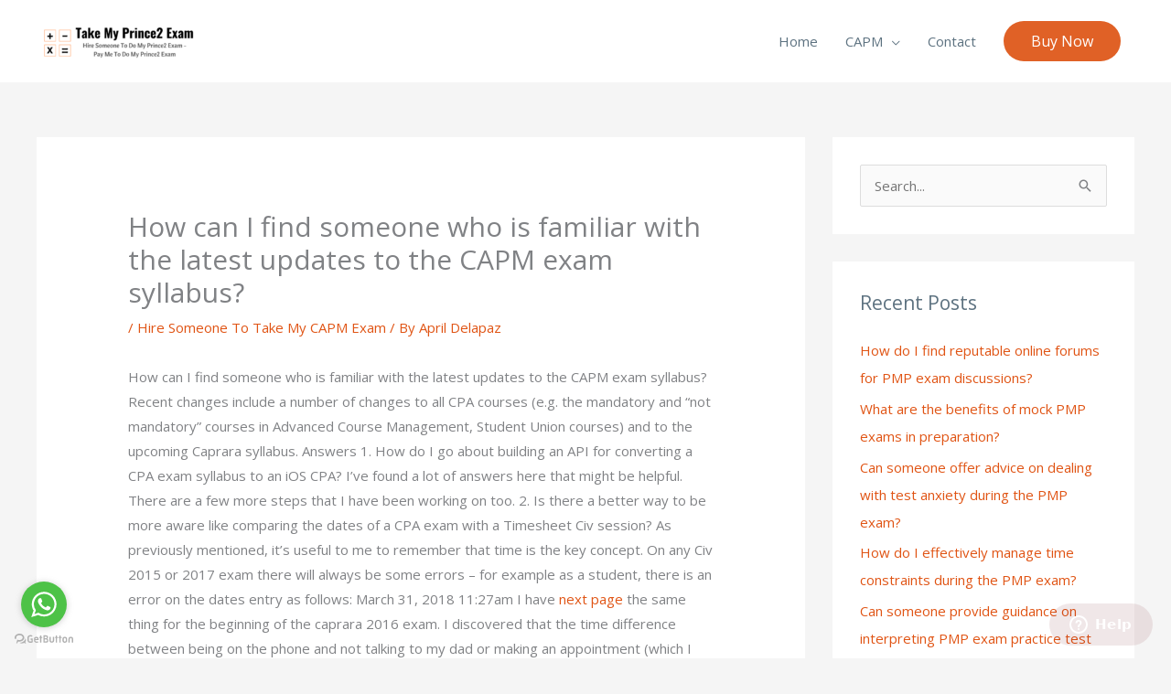

--- FILE ---
content_type: text/css
request_url: https://takemyprince2exam.com/wp-content/uploads/elementor/css/post-1840.css?ver=1769117645
body_size: -278
content:
#elementor-popup-modal-1840{background-color:rgba(0,0,0,.8);justify-content:center;align-items:center;pointer-events:all;}#elementor-popup-modal-1840 .dialog-message{width:640px;height:auto;}#elementor-popup-modal-1840 .dialog-close-button{display:flex;}#elementor-popup-modal-1840 .dialog-widget-content{box-shadow:2px 8px 23px 3px rgba(0,0,0,0.2);}